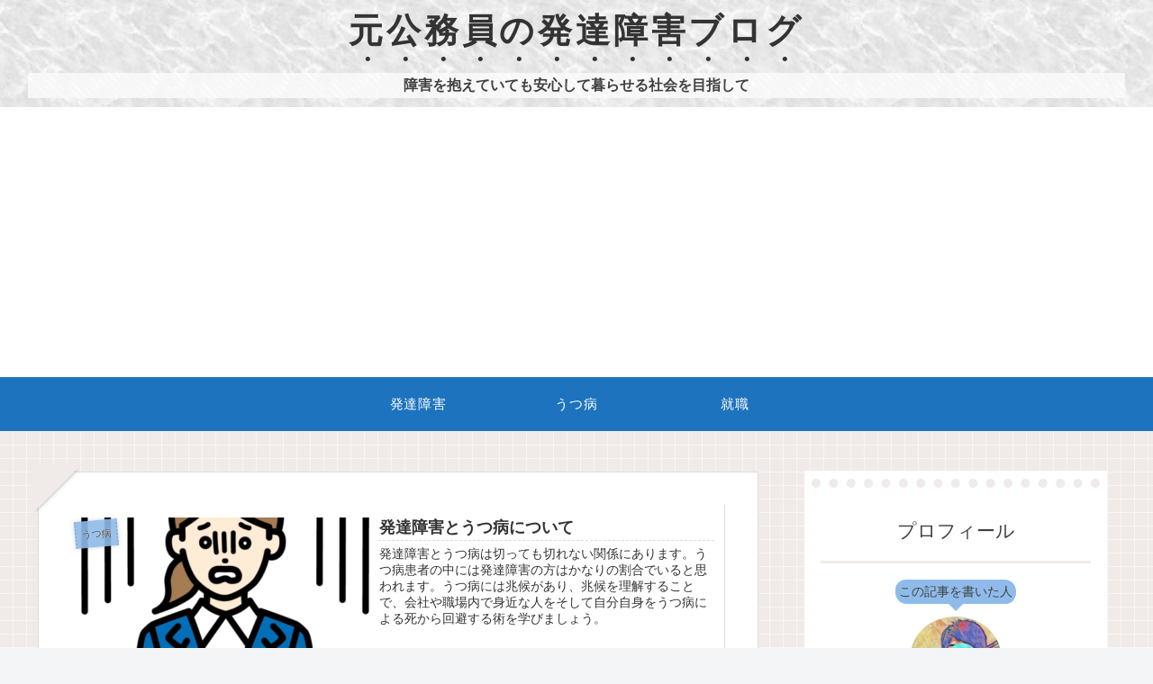

--- FILE ---
content_type: text/html; charset=utf-8
request_url: https://www.google.com/recaptcha/api2/anchor?ar=1&k=6LcFvY0jAAAAAK-wQHD2rN4yOMVVRsbvfZvJacvT&co=aHR0cDovL2Rla29ib2tvLWhhdHRhdHN1LXN5b3VnYWkuY29tOjgw&hl=en&v=N67nZn4AqZkNcbeMu4prBgzg&size=invisible&anchor-ms=20000&execute-ms=30000&cb=tevfmb2beqcw
body_size: 48811
content:
<!DOCTYPE HTML><html dir="ltr" lang="en"><head><meta http-equiv="Content-Type" content="text/html; charset=UTF-8">
<meta http-equiv="X-UA-Compatible" content="IE=edge">
<title>reCAPTCHA</title>
<style type="text/css">
/* cyrillic-ext */
@font-face {
  font-family: 'Roboto';
  font-style: normal;
  font-weight: 400;
  font-stretch: 100%;
  src: url(//fonts.gstatic.com/s/roboto/v48/KFO7CnqEu92Fr1ME7kSn66aGLdTylUAMa3GUBHMdazTgWw.woff2) format('woff2');
  unicode-range: U+0460-052F, U+1C80-1C8A, U+20B4, U+2DE0-2DFF, U+A640-A69F, U+FE2E-FE2F;
}
/* cyrillic */
@font-face {
  font-family: 'Roboto';
  font-style: normal;
  font-weight: 400;
  font-stretch: 100%;
  src: url(//fonts.gstatic.com/s/roboto/v48/KFO7CnqEu92Fr1ME7kSn66aGLdTylUAMa3iUBHMdazTgWw.woff2) format('woff2');
  unicode-range: U+0301, U+0400-045F, U+0490-0491, U+04B0-04B1, U+2116;
}
/* greek-ext */
@font-face {
  font-family: 'Roboto';
  font-style: normal;
  font-weight: 400;
  font-stretch: 100%;
  src: url(//fonts.gstatic.com/s/roboto/v48/KFO7CnqEu92Fr1ME7kSn66aGLdTylUAMa3CUBHMdazTgWw.woff2) format('woff2');
  unicode-range: U+1F00-1FFF;
}
/* greek */
@font-face {
  font-family: 'Roboto';
  font-style: normal;
  font-weight: 400;
  font-stretch: 100%;
  src: url(//fonts.gstatic.com/s/roboto/v48/KFO7CnqEu92Fr1ME7kSn66aGLdTylUAMa3-UBHMdazTgWw.woff2) format('woff2');
  unicode-range: U+0370-0377, U+037A-037F, U+0384-038A, U+038C, U+038E-03A1, U+03A3-03FF;
}
/* math */
@font-face {
  font-family: 'Roboto';
  font-style: normal;
  font-weight: 400;
  font-stretch: 100%;
  src: url(//fonts.gstatic.com/s/roboto/v48/KFO7CnqEu92Fr1ME7kSn66aGLdTylUAMawCUBHMdazTgWw.woff2) format('woff2');
  unicode-range: U+0302-0303, U+0305, U+0307-0308, U+0310, U+0312, U+0315, U+031A, U+0326-0327, U+032C, U+032F-0330, U+0332-0333, U+0338, U+033A, U+0346, U+034D, U+0391-03A1, U+03A3-03A9, U+03B1-03C9, U+03D1, U+03D5-03D6, U+03F0-03F1, U+03F4-03F5, U+2016-2017, U+2034-2038, U+203C, U+2040, U+2043, U+2047, U+2050, U+2057, U+205F, U+2070-2071, U+2074-208E, U+2090-209C, U+20D0-20DC, U+20E1, U+20E5-20EF, U+2100-2112, U+2114-2115, U+2117-2121, U+2123-214F, U+2190, U+2192, U+2194-21AE, U+21B0-21E5, U+21F1-21F2, U+21F4-2211, U+2213-2214, U+2216-22FF, U+2308-230B, U+2310, U+2319, U+231C-2321, U+2336-237A, U+237C, U+2395, U+239B-23B7, U+23D0, U+23DC-23E1, U+2474-2475, U+25AF, U+25B3, U+25B7, U+25BD, U+25C1, U+25CA, U+25CC, U+25FB, U+266D-266F, U+27C0-27FF, U+2900-2AFF, U+2B0E-2B11, U+2B30-2B4C, U+2BFE, U+3030, U+FF5B, U+FF5D, U+1D400-1D7FF, U+1EE00-1EEFF;
}
/* symbols */
@font-face {
  font-family: 'Roboto';
  font-style: normal;
  font-weight: 400;
  font-stretch: 100%;
  src: url(//fonts.gstatic.com/s/roboto/v48/KFO7CnqEu92Fr1ME7kSn66aGLdTylUAMaxKUBHMdazTgWw.woff2) format('woff2');
  unicode-range: U+0001-000C, U+000E-001F, U+007F-009F, U+20DD-20E0, U+20E2-20E4, U+2150-218F, U+2190, U+2192, U+2194-2199, U+21AF, U+21E6-21F0, U+21F3, U+2218-2219, U+2299, U+22C4-22C6, U+2300-243F, U+2440-244A, U+2460-24FF, U+25A0-27BF, U+2800-28FF, U+2921-2922, U+2981, U+29BF, U+29EB, U+2B00-2BFF, U+4DC0-4DFF, U+FFF9-FFFB, U+10140-1018E, U+10190-1019C, U+101A0, U+101D0-101FD, U+102E0-102FB, U+10E60-10E7E, U+1D2C0-1D2D3, U+1D2E0-1D37F, U+1F000-1F0FF, U+1F100-1F1AD, U+1F1E6-1F1FF, U+1F30D-1F30F, U+1F315, U+1F31C, U+1F31E, U+1F320-1F32C, U+1F336, U+1F378, U+1F37D, U+1F382, U+1F393-1F39F, U+1F3A7-1F3A8, U+1F3AC-1F3AF, U+1F3C2, U+1F3C4-1F3C6, U+1F3CA-1F3CE, U+1F3D4-1F3E0, U+1F3ED, U+1F3F1-1F3F3, U+1F3F5-1F3F7, U+1F408, U+1F415, U+1F41F, U+1F426, U+1F43F, U+1F441-1F442, U+1F444, U+1F446-1F449, U+1F44C-1F44E, U+1F453, U+1F46A, U+1F47D, U+1F4A3, U+1F4B0, U+1F4B3, U+1F4B9, U+1F4BB, U+1F4BF, U+1F4C8-1F4CB, U+1F4D6, U+1F4DA, U+1F4DF, U+1F4E3-1F4E6, U+1F4EA-1F4ED, U+1F4F7, U+1F4F9-1F4FB, U+1F4FD-1F4FE, U+1F503, U+1F507-1F50B, U+1F50D, U+1F512-1F513, U+1F53E-1F54A, U+1F54F-1F5FA, U+1F610, U+1F650-1F67F, U+1F687, U+1F68D, U+1F691, U+1F694, U+1F698, U+1F6AD, U+1F6B2, U+1F6B9-1F6BA, U+1F6BC, U+1F6C6-1F6CF, U+1F6D3-1F6D7, U+1F6E0-1F6EA, U+1F6F0-1F6F3, U+1F6F7-1F6FC, U+1F700-1F7FF, U+1F800-1F80B, U+1F810-1F847, U+1F850-1F859, U+1F860-1F887, U+1F890-1F8AD, U+1F8B0-1F8BB, U+1F8C0-1F8C1, U+1F900-1F90B, U+1F93B, U+1F946, U+1F984, U+1F996, U+1F9E9, U+1FA00-1FA6F, U+1FA70-1FA7C, U+1FA80-1FA89, U+1FA8F-1FAC6, U+1FACE-1FADC, U+1FADF-1FAE9, U+1FAF0-1FAF8, U+1FB00-1FBFF;
}
/* vietnamese */
@font-face {
  font-family: 'Roboto';
  font-style: normal;
  font-weight: 400;
  font-stretch: 100%;
  src: url(//fonts.gstatic.com/s/roboto/v48/KFO7CnqEu92Fr1ME7kSn66aGLdTylUAMa3OUBHMdazTgWw.woff2) format('woff2');
  unicode-range: U+0102-0103, U+0110-0111, U+0128-0129, U+0168-0169, U+01A0-01A1, U+01AF-01B0, U+0300-0301, U+0303-0304, U+0308-0309, U+0323, U+0329, U+1EA0-1EF9, U+20AB;
}
/* latin-ext */
@font-face {
  font-family: 'Roboto';
  font-style: normal;
  font-weight: 400;
  font-stretch: 100%;
  src: url(//fonts.gstatic.com/s/roboto/v48/KFO7CnqEu92Fr1ME7kSn66aGLdTylUAMa3KUBHMdazTgWw.woff2) format('woff2');
  unicode-range: U+0100-02BA, U+02BD-02C5, U+02C7-02CC, U+02CE-02D7, U+02DD-02FF, U+0304, U+0308, U+0329, U+1D00-1DBF, U+1E00-1E9F, U+1EF2-1EFF, U+2020, U+20A0-20AB, U+20AD-20C0, U+2113, U+2C60-2C7F, U+A720-A7FF;
}
/* latin */
@font-face {
  font-family: 'Roboto';
  font-style: normal;
  font-weight: 400;
  font-stretch: 100%;
  src: url(//fonts.gstatic.com/s/roboto/v48/KFO7CnqEu92Fr1ME7kSn66aGLdTylUAMa3yUBHMdazQ.woff2) format('woff2');
  unicode-range: U+0000-00FF, U+0131, U+0152-0153, U+02BB-02BC, U+02C6, U+02DA, U+02DC, U+0304, U+0308, U+0329, U+2000-206F, U+20AC, U+2122, U+2191, U+2193, U+2212, U+2215, U+FEFF, U+FFFD;
}
/* cyrillic-ext */
@font-face {
  font-family: 'Roboto';
  font-style: normal;
  font-weight: 500;
  font-stretch: 100%;
  src: url(//fonts.gstatic.com/s/roboto/v48/KFO7CnqEu92Fr1ME7kSn66aGLdTylUAMa3GUBHMdazTgWw.woff2) format('woff2');
  unicode-range: U+0460-052F, U+1C80-1C8A, U+20B4, U+2DE0-2DFF, U+A640-A69F, U+FE2E-FE2F;
}
/* cyrillic */
@font-face {
  font-family: 'Roboto';
  font-style: normal;
  font-weight: 500;
  font-stretch: 100%;
  src: url(//fonts.gstatic.com/s/roboto/v48/KFO7CnqEu92Fr1ME7kSn66aGLdTylUAMa3iUBHMdazTgWw.woff2) format('woff2');
  unicode-range: U+0301, U+0400-045F, U+0490-0491, U+04B0-04B1, U+2116;
}
/* greek-ext */
@font-face {
  font-family: 'Roboto';
  font-style: normal;
  font-weight: 500;
  font-stretch: 100%;
  src: url(//fonts.gstatic.com/s/roboto/v48/KFO7CnqEu92Fr1ME7kSn66aGLdTylUAMa3CUBHMdazTgWw.woff2) format('woff2');
  unicode-range: U+1F00-1FFF;
}
/* greek */
@font-face {
  font-family: 'Roboto';
  font-style: normal;
  font-weight: 500;
  font-stretch: 100%;
  src: url(//fonts.gstatic.com/s/roboto/v48/KFO7CnqEu92Fr1ME7kSn66aGLdTylUAMa3-UBHMdazTgWw.woff2) format('woff2');
  unicode-range: U+0370-0377, U+037A-037F, U+0384-038A, U+038C, U+038E-03A1, U+03A3-03FF;
}
/* math */
@font-face {
  font-family: 'Roboto';
  font-style: normal;
  font-weight: 500;
  font-stretch: 100%;
  src: url(//fonts.gstatic.com/s/roboto/v48/KFO7CnqEu92Fr1ME7kSn66aGLdTylUAMawCUBHMdazTgWw.woff2) format('woff2');
  unicode-range: U+0302-0303, U+0305, U+0307-0308, U+0310, U+0312, U+0315, U+031A, U+0326-0327, U+032C, U+032F-0330, U+0332-0333, U+0338, U+033A, U+0346, U+034D, U+0391-03A1, U+03A3-03A9, U+03B1-03C9, U+03D1, U+03D5-03D6, U+03F0-03F1, U+03F4-03F5, U+2016-2017, U+2034-2038, U+203C, U+2040, U+2043, U+2047, U+2050, U+2057, U+205F, U+2070-2071, U+2074-208E, U+2090-209C, U+20D0-20DC, U+20E1, U+20E5-20EF, U+2100-2112, U+2114-2115, U+2117-2121, U+2123-214F, U+2190, U+2192, U+2194-21AE, U+21B0-21E5, U+21F1-21F2, U+21F4-2211, U+2213-2214, U+2216-22FF, U+2308-230B, U+2310, U+2319, U+231C-2321, U+2336-237A, U+237C, U+2395, U+239B-23B7, U+23D0, U+23DC-23E1, U+2474-2475, U+25AF, U+25B3, U+25B7, U+25BD, U+25C1, U+25CA, U+25CC, U+25FB, U+266D-266F, U+27C0-27FF, U+2900-2AFF, U+2B0E-2B11, U+2B30-2B4C, U+2BFE, U+3030, U+FF5B, U+FF5D, U+1D400-1D7FF, U+1EE00-1EEFF;
}
/* symbols */
@font-face {
  font-family: 'Roboto';
  font-style: normal;
  font-weight: 500;
  font-stretch: 100%;
  src: url(//fonts.gstatic.com/s/roboto/v48/KFO7CnqEu92Fr1ME7kSn66aGLdTylUAMaxKUBHMdazTgWw.woff2) format('woff2');
  unicode-range: U+0001-000C, U+000E-001F, U+007F-009F, U+20DD-20E0, U+20E2-20E4, U+2150-218F, U+2190, U+2192, U+2194-2199, U+21AF, U+21E6-21F0, U+21F3, U+2218-2219, U+2299, U+22C4-22C6, U+2300-243F, U+2440-244A, U+2460-24FF, U+25A0-27BF, U+2800-28FF, U+2921-2922, U+2981, U+29BF, U+29EB, U+2B00-2BFF, U+4DC0-4DFF, U+FFF9-FFFB, U+10140-1018E, U+10190-1019C, U+101A0, U+101D0-101FD, U+102E0-102FB, U+10E60-10E7E, U+1D2C0-1D2D3, U+1D2E0-1D37F, U+1F000-1F0FF, U+1F100-1F1AD, U+1F1E6-1F1FF, U+1F30D-1F30F, U+1F315, U+1F31C, U+1F31E, U+1F320-1F32C, U+1F336, U+1F378, U+1F37D, U+1F382, U+1F393-1F39F, U+1F3A7-1F3A8, U+1F3AC-1F3AF, U+1F3C2, U+1F3C4-1F3C6, U+1F3CA-1F3CE, U+1F3D4-1F3E0, U+1F3ED, U+1F3F1-1F3F3, U+1F3F5-1F3F7, U+1F408, U+1F415, U+1F41F, U+1F426, U+1F43F, U+1F441-1F442, U+1F444, U+1F446-1F449, U+1F44C-1F44E, U+1F453, U+1F46A, U+1F47D, U+1F4A3, U+1F4B0, U+1F4B3, U+1F4B9, U+1F4BB, U+1F4BF, U+1F4C8-1F4CB, U+1F4D6, U+1F4DA, U+1F4DF, U+1F4E3-1F4E6, U+1F4EA-1F4ED, U+1F4F7, U+1F4F9-1F4FB, U+1F4FD-1F4FE, U+1F503, U+1F507-1F50B, U+1F50D, U+1F512-1F513, U+1F53E-1F54A, U+1F54F-1F5FA, U+1F610, U+1F650-1F67F, U+1F687, U+1F68D, U+1F691, U+1F694, U+1F698, U+1F6AD, U+1F6B2, U+1F6B9-1F6BA, U+1F6BC, U+1F6C6-1F6CF, U+1F6D3-1F6D7, U+1F6E0-1F6EA, U+1F6F0-1F6F3, U+1F6F7-1F6FC, U+1F700-1F7FF, U+1F800-1F80B, U+1F810-1F847, U+1F850-1F859, U+1F860-1F887, U+1F890-1F8AD, U+1F8B0-1F8BB, U+1F8C0-1F8C1, U+1F900-1F90B, U+1F93B, U+1F946, U+1F984, U+1F996, U+1F9E9, U+1FA00-1FA6F, U+1FA70-1FA7C, U+1FA80-1FA89, U+1FA8F-1FAC6, U+1FACE-1FADC, U+1FADF-1FAE9, U+1FAF0-1FAF8, U+1FB00-1FBFF;
}
/* vietnamese */
@font-face {
  font-family: 'Roboto';
  font-style: normal;
  font-weight: 500;
  font-stretch: 100%;
  src: url(//fonts.gstatic.com/s/roboto/v48/KFO7CnqEu92Fr1ME7kSn66aGLdTylUAMa3OUBHMdazTgWw.woff2) format('woff2');
  unicode-range: U+0102-0103, U+0110-0111, U+0128-0129, U+0168-0169, U+01A0-01A1, U+01AF-01B0, U+0300-0301, U+0303-0304, U+0308-0309, U+0323, U+0329, U+1EA0-1EF9, U+20AB;
}
/* latin-ext */
@font-face {
  font-family: 'Roboto';
  font-style: normal;
  font-weight: 500;
  font-stretch: 100%;
  src: url(//fonts.gstatic.com/s/roboto/v48/KFO7CnqEu92Fr1ME7kSn66aGLdTylUAMa3KUBHMdazTgWw.woff2) format('woff2');
  unicode-range: U+0100-02BA, U+02BD-02C5, U+02C7-02CC, U+02CE-02D7, U+02DD-02FF, U+0304, U+0308, U+0329, U+1D00-1DBF, U+1E00-1E9F, U+1EF2-1EFF, U+2020, U+20A0-20AB, U+20AD-20C0, U+2113, U+2C60-2C7F, U+A720-A7FF;
}
/* latin */
@font-face {
  font-family: 'Roboto';
  font-style: normal;
  font-weight: 500;
  font-stretch: 100%;
  src: url(//fonts.gstatic.com/s/roboto/v48/KFO7CnqEu92Fr1ME7kSn66aGLdTylUAMa3yUBHMdazQ.woff2) format('woff2');
  unicode-range: U+0000-00FF, U+0131, U+0152-0153, U+02BB-02BC, U+02C6, U+02DA, U+02DC, U+0304, U+0308, U+0329, U+2000-206F, U+20AC, U+2122, U+2191, U+2193, U+2212, U+2215, U+FEFF, U+FFFD;
}
/* cyrillic-ext */
@font-face {
  font-family: 'Roboto';
  font-style: normal;
  font-weight: 900;
  font-stretch: 100%;
  src: url(//fonts.gstatic.com/s/roboto/v48/KFO7CnqEu92Fr1ME7kSn66aGLdTylUAMa3GUBHMdazTgWw.woff2) format('woff2');
  unicode-range: U+0460-052F, U+1C80-1C8A, U+20B4, U+2DE0-2DFF, U+A640-A69F, U+FE2E-FE2F;
}
/* cyrillic */
@font-face {
  font-family: 'Roboto';
  font-style: normal;
  font-weight: 900;
  font-stretch: 100%;
  src: url(//fonts.gstatic.com/s/roboto/v48/KFO7CnqEu92Fr1ME7kSn66aGLdTylUAMa3iUBHMdazTgWw.woff2) format('woff2');
  unicode-range: U+0301, U+0400-045F, U+0490-0491, U+04B0-04B1, U+2116;
}
/* greek-ext */
@font-face {
  font-family: 'Roboto';
  font-style: normal;
  font-weight: 900;
  font-stretch: 100%;
  src: url(//fonts.gstatic.com/s/roboto/v48/KFO7CnqEu92Fr1ME7kSn66aGLdTylUAMa3CUBHMdazTgWw.woff2) format('woff2');
  unicode-range: U+1F00-1FFF;
}
/* greek */
@font-face {
  font-family: 'Roboto';
  font-style: normal;
  font-weight: 900;
  font-stretch: 100%;
  src: url(//fonts.gstatic.com/s/roboto/v48/KFO7CnqEu92Fr1ME7kSn66aGLdTylUAMa3-UBHMdazTgWw.woff2) format('woff2');
  unicode-range: U+0370-0377, U+037A-037F, U+0384-038A, U+038C, U+038E-03A1, U+03A3-03FF;
}
/* math */
@font-face {
  font-family: 'Roboto';
  font-style: normal;
  font-weight: 900;
  font-stretch: 100%;
  src: url(//fonts.gstatic.com/s/roboto/v48/KFO7CnqEu92Fr1ME7kSn66aGLdTylUAMawCUBHMdazTgWw.woff2) format('woff2');
  unicode-range: U+0302-0303, U+0305, U+0307-0308, U+0310, U+0312, U+0315, U+031A, U+0326-0327, U+032C, U+032F-0330, U+0332-0333, U+0338, U+033A, U+0346, U+034D, U+0391-03A1, U+03A3-03A9, U+03B1-03C9, U+03D1, U+03D5-03D6, U+03F0-03F1, U+03F4-03F5, U+2016-2017, U+2034-2038, U+203C, U+2040, U+2043, U+2047, U+2050, U+2057, U+205F, U+2070-2071, U+2074-208E, U+2090-209C, U+20D0-20DC, U+20E1, U+20E5-20EF, U+2100-2112, U+2114-2115, U+2117-2121, U+2123-214F, U+2190, U+2192, U+2194-21AE, U+21B0-21E5, U+21F1-21F2, U+21F4-2211, U+2213-2214, U+2216-22FF, U+2308-230B, U+2310, U+2319, U+231C-2321, U+2336-237A, U+237C, U+2395, U+239B-23B7, U+23D0, U+23DC-23E1, U+2474-2475, U+25AF, U+25B3, U+25B7, U+25BD, U+25C1, U+25CA, U+25CC, U+25FB, U+266D-266F, U+27C0-27FF, U+2900-2AFF, U+2B0E-2B11, U+2B30-2B4C, U+2BFE, U+3030, U+FF5B, U+FF5D, U+1D400-1D7FF, U+1EE00-1EEFF;
}
/* symbols */
@font-face {
  font-family: 'Roboto';
  font-style: normal;
  font-weight: 900;
  font-stretch: 100%;
  src: url(//fonts.gstatic.com/s/roboto/v48/KFO7CnqEu92Fr1ME7kSn66aGLdTylUAMaxKUBHMdazTgWw.woff2) format('woff2');
  unicode-range: U+0001-000C, U+000E-001F, U+007F-009F, U+20DD-20E0, U+20E2-20E4, U+2150-218F, U+2190, U+2192, U+2194-2199, U+21AF, U+21E6-21F0, U+21F3, U+2218-2219, U+2299, U+22C4-22C6, U+2300-243F, U+2440-244A, U+2460-24FF, U+25A0-27BF, U+2800-28FF, U+2921-2922, U+2981, U+29BF, U+29EB, U+2B00-2BFF, U+4DC0-4DFF, U+FFF9-FFFB, U+10140-1018E, U+10190-1019C, U+101A0, U+101D0-101FD, U+102E0-102FB, U+10E60-10E7E, U+1D2C0-1D2D3, U+1D2E0-1D37F, U+1F000-1F0FF, U+1F100-1F1AD, U+1F1E6-1F1FF, U+1F30D-1F30F, U+1F315, U+1F31C, U+1F31E, U+1F320-1F32C, U+1F336, U+1F378, U+1F37D, U+1F382, U+1F393-1F39F, U+1F3A7-1F3A8, U+1F3AC-1F3AF, U+1F3C2, U+1F3C4-1F3C6, U+1F3CA-1F3CE, U+1F3D4-1F3E0, U+1F3ED, U+1F3F1-1F3F3, U+1F3F5-1F3F7, U+1F408, U+1F415, U+1F41F, U+1F426, U+1F43F, U+1F441-1F442, U+1F444, U+1F446-1F449, U+1F44C-1F44E, U+1F453, U+1F46A, U+1F47D, U+1F4A3, U+1F4B0, U+1F4B3, U+1F4B9, U+1F4BB, U+1F4BF, U+1F4C8-1F4CB, U+1F4D6, U+1F4DA, U+1F4DF, U+1F4E3-1F4E6, U+1F4EA-1F4ED, U+1F4F7, U+1F4F9-1F4FB, U+1F4FD-1F4FE, U+1F503, U+1F507-1F50B, U+1F50D, U+1F512-1F513, U+1F53E-1F54A, U+1F54F-1F5FA, U+1F610, U+1F650-1F67F, U+1F687, U+1F68D, U+1F691, U+1F694, U+1F698, U+1F6AD, U+1F6B2, U+1F6B9-1F6BA, U+1F6BC, U+1F6C6-1F6CF, U+1F6D3-1F6D7, U+1F6E0-1F6EA, U+1F6F0-1F6F3, U+1F6F7-1F6FC, U+1F700-1F7FF, U+1F800-1F80B, U+1F810-1F847, U+1F850-1F859, U+1F860-1F887, U+1F890-1F8AD, U+1F8B0-1F8BB, U+1F8C0-1F8C1, U+1F900-1F90B, U+1F93B, U+1F946, U+1F984, U+1F996, U+1F9E9, U+1FA00-1FA6F, U+1FA70-1FA7C, U+1FA80-1FA89, U+1FA8F-1FAC6, U+1FACE-1FADC, U+1FADF-1FAE9, U+1FAF0-1FAF8, U+1FB00-1FBFF;
}
/* vietnamese */
@font-face {
  font-family: 'Roboto';
  font-style: normal;
  font-weight: 900;
  font-stretch: 100%;
  src: url(//fonts.gstatic.com/s/roboto/v48/KFO7CnqEu92Fr1ME7kSn66aGLdTylUAMa3OUBHMdazTgWw.woff2) format('woff2');
  unicode-range: U+0102-0103, U+0110-0111, U+0128-0129, U+0168-0169, U+01A0-01A1, U+01AF-01B0, U+0300-0301, U+0303-0304, U+0308-0309, U+0323, U+0329, U+1EA0-1EF9, U+20AB;
}
/* latin-ext */
@font-face {
  font-family: 'Roboto';
  font-style: normal;
  font-weight: 900;
  font-stretch: 100%;
  src: url(//fonts.gstatic.com/s/roboto/v48/KFO7CnqEu92Fr1ME7kSn66aGLdTylUAMa3KUBHMdazTgWw.woff2) format('woff2');
  unicode-range: U+0100-02BA, U+02BD-02C5, U+02C7-02CC, U+02CE-02D7, U+02DD-02FF, U+0304, U+0308, U+0329, U+1D00-1DBF, U+1E00-1E9F, U+1EF2-1EFF, U+2020, U+20A0-20AB, U+20AD-20C0, U+2113, U+2C60-2C7F, U+A720-A7FF;
}
/* latin */
@font-face {
  font-family: 'Roboto';
  font-style: normal;
  font-weight: 900;
  font-stretch: 100%;
  src: url(//fonts.gstatic.com/s/roboto/v48/KFO7CnqEu92Fr1ME7kSn66aGLdTylUAMa3yUBHMdazQ.woff2) format('woff2');
  unicode-range: U+0000-00FF, U+0131, U+0152-0153, U+02BB-02BC, U+02C6, U+02DA, U+02DC, U+0304, U+0308, U+0329, U+2000-206F, U+20AC, U+2122, U+2191, U+2193, U+2212, U+2215, U+FEFF, U+FFFD;
}

</style>
<link rel="stylesheet" type="text/css" href="https://www.gstatic.com/recaptcha/releases/N67nZn4AqZkNcbeMu4prBgzg/styles__ltr.css">
<script nonce="0C_bdcZ5pcjfKnUcJOzABQ" type="text/javascript">window['__recaptcha_api'] = 'https://www.google.com/recaptcha/api2/';</script>
<script type="text/javascript" src="https://www.gstatic.com/recaptcha/releases/N67nZn4AqZkNcbeMu4prBgzg/recaptcha__en.js" nonce="0C_bdcZ5pcjfKnUcJOzABQ">
      
    </script></head>
<body><div id="rc-anchor-alert" class="rc-anchor-alert"></div>
<input type="hidden" id="recaptcha-token" value="[base64]">
<script type="text/javascript" nonce="0C_bdcZ5pcjfKnUcJOzABQ">
      recaptcha.anchor.Main.init("[\x22ainput\x22,[\x22bgdata\x22,\x22\x22,\[base64]/[base64]/[base64]/[base64]/[base64]/[base64]/[base64]/[base64]/[base64]/[base64]/[base64]/[base64]/[base64]/[base64]\x22,\[base64]\x22,\x22FsOlw594DMO9w6wdwrFmdcOvFjHCrgsswrrDvsKQw4/DsXvCjVnCuglNDcO4eMKqKjfDkcONw6trw7woYjDCji7ChMKowqjCoMK5wozDvMKTwonCq2rDhAY6NSfChTx3w4fDu8ONEGkTOBJ7w7zCpsOZw5MWQ8OoTcOWHH4UwqnDrcOMwojCrMKhXzjCpsK4w5x7w5/CrQc+LcKgw7hiOgnDrcOmGMOVIlnCj2UZRH9KecOWW8KFwrwIN8O6wonCkQVhw5jCrsO9w77DgsKOwofCpcKVYsK/T8Onw6hWT8K1w4t3N8Oiw5nCm8K6fcOJwqw0PcK6wplhwoTChMKrIcOWCGrDnx0jWMK2w5sdwpp1w69Rw7R6wrvCjwlJRsKnN8O5wpkVwp7DjMOLAsKiez7Dr8KYw6jChsKnwoMWNMKLw5fDswwOF8Kpwq4oX0BUf8O/wqtSGytSwokowqFXwp3DrMKmw7F3w6FGw6rChCptasKlw7XCnsKxw4LDny3CtcKxOXsNw4cxCMKWw7FfEn/Cj0PChFYdwrXDszbDo1zCvcKQXMOYwp11wrLCg2nChH3Dq8KtDjDDqMOWd8KGw4/DtUlzKFPCsMOJbVTCiWhsw5fDvcKoXUXDs8OZwowUwpIZMsKLEMK3d1bCrGzChDEbw4VQXE3CvMKZw6rCj8Ozw7DCuMOzw58lwpdmwp7CtsKRwrXCn8O/wrs4w4XClTPCu3Z0w5/DtMKzw7zDvcObwp/DlsKKM3PCnMKJeVMGDMKQMcKsDxvCusKFw4R7w4/CtcOuwrvDihluSMKTE8KCwojCs8KtAxfCoBNtw4XDp8KywojDq8KSwocSw40YwrTDvMO2w7TDgcK/[base64]/DqsKUF8OXw7BHWQzCmw7CtB7Cpn88cQ/[base64]/CpcKowprDjcKJwovDjGl/SyACTRlJGsOpw5QHaXDDvsK1L8KiOBnCox7CmwrDl8OAw4zCjwHDjsKzwoHCg8ObFsOmE8ONcl/CrGA/RsKQw7XDosKywrTDl8KDw5Fdwppqw6/DiMKYQMK5wrnCpWLCnMObZ03DlcORwr0dHBPCuMK8MsOeH8K1w5bCjcKYRDTCj17CiMKxwoY9wpd5w5dkWm4NGTMtwrfCkxjDmitCVQ9Nw4UrUiYbM8ObMkZRw4YENgIswrUJb8K1WMK8UgPDln/DlsKFw4jDtkTCkcO1IgsvNmnCvcKSw5zDjsKgaMOnL8OIw57Cn0rDu8K/AHLCkMKUN8OFwpLDqsO7ei7CsQfDmnvDhsOyUcOEWMKKRsOqwq4wC8OVworCq8OKdjfCuS85w7XCumsDw5dyw5/[base64]/[base64]/[base64]/DkT3CpRzCksK1ZD5eVHx5wqUqwo9sfsKpw7RHelvCocKxw63CrMK0UsO3QsKsw5TCv8K2wrHDjDfCvsOxw57DuMKhLVAawqjCt8OtwqvDlAJ2w5fDtsK/w6bCoggiw5pNDMKHXxjCosKRw6IObsONGHLDiVpRIkhXZ8KRw5ReJTvDiGnChHxuOkt7RTLDnsOtwoPCsVPCky80dyt6wqA+NGkqwrHCu8KvwqZIw5pUw5jDtMKGwocIw4UswqDDrjPCmj3CmMOCwoPDpybCtkLDuMOAwrsDwo1ewoN3N8OLwo/DjA0RR8KCw5QQVcOPO8OzKMKJeBVXH8KTF8OlS0s4blVow5tkw6nDp1oZMsKJK0w1wrxYfHjClR7DpsOYwo0Awp7Dr8KIwq/DvVDDpmV/wrY1esO/[base64]/DlcKLw4jDt8KRwrwkw47CnHM3RcKUw4xvZR/[base64]/CoVtRA2tCUXDCmDfDlsOPwrw5wqLCsMOIBcKmw6w2w7fDkVXClCHDhSlyYkFmGMOOFm1+wo/CnFFqEMO7w6xmZFnDs2Btw4cSw600NifDozcjw5/Di8KDwpdZDMKBw69baiHDrQ9EG3J3wozCh8OhQl0yw7LDuMOvwqjCg8OWUcKpw5PDnMOIwo9Lw6/CmcKvw6o6wpvDqsOSw77DnUJiw67CqR/DucKPM3XChgPDhE/Crz5FEMKeM1PDqjBFw6lTw6txwqHDg308wqJcwpLDh8KOw4FKwoLDtsK8Gzd0L8KZdMOFPcK4wpXCh2TCjwTCnyw1wq3DsVfCg0NORMKlw77DoMKWw7DCh8KIw7XCp8OgN8KZwonDuA/Dtw7CrMKLVMKlJ8KePw1rw6XDgUTDoMOPD8K5b8KfNhgnH8OyYsOxJxLDlywGYsOyw7fCrMO0w5nDpDAgw4o4w4IZw7FlwrrClQDDlhUfw7XCmFjCisO8fk8Fw5MGw5xdwoULHsKywpguHMOxwofCjMKvRsKCSS1Rw4TCkcKVLyJPX2jCrsK3wo/ChnnDqUHCg8KSCGvDicOzw5DDtT84LsOYwqV5anY1XMKhwpjDhhbCtSoMw45LO8KJahkQw7jCo8OSYUMSewzDpsKsG1nCsQzCjcOCYMO8WjgJwq5SBcKEwrfCsmxQC8OiZMKkMFHDosOOwoxwwpTDmyLDqsOZwrAFMHMCwonDg8Kcwp9Dw61wEMOvQxt/wqDDgMONYX/[base64]/DvsO2w5Y1UThow4NnMcOrMhbDl8OCV0BPw4/CrnQ8FsOGdkfDnsOLw5fCtUXCrQ7CjMKhw6HCvGgkSsKqMm3CnnfDnsKHw7R6wp3Dv8OawrovPXLChgQWwqZENsOQdmtfCMKywql2ZcO0wqPDnsOsK3jCksKXw4bDvDbClsKZwpPDs8KowoQ+wpZjF2Ngw4HDuRJ/KcOjw5PCn8K3GsOuw7rCkcO3wqtuUg9WCMKZZ8K6wr02DsOwEsOxE8OOw7fDvHHChlLDg8OPwpbCssKTw75kesKrw5PDiHsPXz/CuwkSw4MbwrM8wr7CkljCnMOjw6PDmQ5ewoLCn8KqAX7CscKQw6JWwrjCujNww75Bwqkpw6dBw5HDuMO2cMO0wow/wph/McK0B8OUeATChTzDrsOJcMOiUsKawpJPw5VHEsOpw58JwpR1wpYqWMKVwq/CtsOge3ADw7lPwpvDgcObNcOtw5TCu8K1wrEcwo/Di8Kiw6zDgcO/STtDwpguw61dWzZywrtxO8OQPsOpwrV9wplfworCvsKVwoQPKsKSwp/CjcKVP1zCrsKYZgpkwoRqC0fCosOQCsOOwqzDosO7w6PDpj13wpvCvcK/wqNLw6fCuhjCqMOFwpTDnsKrwqcKACTCv3V6TMOLdsKLXsOQEMO1fMO1w7IELFvDvsKIKcOkATJPAMOMw747w4HDvMKpw6Y9worDu8K+w7PCjFRwZhBxYgRlAQDDmcOww7zCmcO1bgp0Xh7CgsKyOGxfw44OXSZswqYjTx9lKsODw4/Cgg0/VMO7a8OXW8KCw5ZHw4/DrxM+w6vDosOnR8KmG8KnPcONwrkgYR7CsUnCjsOkWsO4HS/Dn08mBA5mwogMw5DDisKfw4tuX8OewppWw7HCvgJnwqfDtDDDucO5FSFnwr1eJVlKwrbCo3nDlMKoC8K6fgErcsOxwq3CvQXDnsKPXsKlw7HDpnPDn1RmDsKjJkjCp8KtwolUwo7DvGnDlHNDw75lXifDi8ONW8OtwoTDpjN/H3YnHsOnWsKeHznCi8OtJcKxw4tHY8KnwpF8ZcKMwqMialDDv8Oaw4zCqcOtw5guSEFkwr7DhU0Od1TCgQ8cwoZNwqDDql56wo0OQj5ww6Rnwo/CgMKxwoXCnShDwrgdPMKow5UkNMKswpPDocKCaMK4wroNT0EYw4zDpsOpUzbDpMKzwoR4w43Dg3Q6woRnS8O+woDClcK5JcKzOi3CryA8V0zCj8O4P2jDgBfDu8KewoXCtMOTwqNVFSHCn1nDo3szwo47R8KLGMOVNn7DjcOhwooqwrE6VEjCrE/Dv8KDFBRzBAM9CGXCmsKbw5J5w5XCrMKYwqMLGCsPKlsaW8OGFcOkw6Fcc8KWw4Umwqhtw4nDvh/DnDbCk8KlS0Epw5rCowtcw5rDuMKzwokUw6N1ScKtwoQHL8KAw4Qww4fDhsOqZMK3w4/DgsOmS8KHSsKPU8O1cwvCqw/DkgBKwqLCoQleU3fDuMKXccOrw61Fw60WcsK/[base64]/[base64]/w6hZwqTCrG/DsXzCpRBRw7vDtE0Aw6d4cXBmw6PCiBLDs8KVERJwJQzDoU/CscOuGm7Ch8OZw7RgKjovwrkYc8KON8KzwpF0wrgqDsOEcMKHwrF8wpnCvG/CpsKOwokMYMK+w7ZMTkvCuFRuacOycsKFBsKDb8KbYzbDjRzClQnClX/Dgm3DhcOFw7wQwqV0wonDmsKfw7fCtSxiwo4qWsOLwr/[base64]/DqTFcwoscQnEebwJnw7gDwo7Dgh9BJMOwaj/DqQnCl17DtcKqUsKmw6h1RD5AwpQQQk8ZVcO6WU8owpXCrwxpwqtxZ8KUMDEADMOQwr/[base64]/C21pw6TChcOYJcOuw6ZywoF6wqUGw59AfsK+w4bDmcOcAA/DrsOpwq3CisOHEQDCg8KhwpfDp37DhGHCvsOOGBENfsK7w7MZw6zDlFXDusO6LcK3DAfDkm3CncKbLcO+c0FVw5YEbMOlw4ACT8ORGDJlwqfClcOIwrZzw7k9L07DrEk+wobDjMKdw6rDmsKEwrdRPB7CsMOGC0sIwp7DisKEXzcFFMOCwo/CrD/DocOjQEoowrnDocKnFsOMb0/CgcKZw4/Cj8Knw7fDi29iwr1WQxBrw6lgfmgcFVPDm8OLFj7Cnm/DnhTDvsOrFhTCqMKOOmvCuCrCkG9DH8ONwqjClm3DiFcjMUrDs2vDl8KawrM3KGMkTcO/VsKvwo/CmMKUegrDqhLCgcKxNMOQwo/DlMKWfmrCinnDgQFqwp/CpcO0RMOdcyl9RGHCu8K7IcO4M8K/I2zCqsOHNMKIGBTDjRnCtMO4NMKlw7VGwonCnsKOw4jDpE9JD0nDmTBrwqDCtcKgM8KywonDrUnDpcKAwrrDlsKfDGzCtMOjfmk+w7M3InDCn8OZw6XDp8O3a0Jjw4QLw4jDpX0Aw4EWXh3CjWZNw4HDnHbDtgXCqMKzHxLDo8O/w7zDnsKCw6d2QTYSw6ALDMO2XMObG0vCi8KBwqvCjsOCHsOTwp0JEsOBwoTCk8K3w7peBcKhd8KifkfCjsOiwrl/[base64]/[base64]/CucOTw6fClAPDtsKLZMKDUMKpwqpOwoEkw5DDsHnCkXvCssKTw7plXXZ0PcKPw5zDhV3DisOzET3Dp30AwrPClsO8wqI1wpPCk8OLwofDrRzDhXQiD27Cjhw7BMKISMO+w4sYSMK9GcOGNXsPw5nChsOFZhbCr8KSwo8hTXfCo8Ogw59/woQtLMKLEMKSHgfCglNjFsK8w6rDiTFNUMOpGsODw603HsOcwr4VRk0EwrthGjbDqsO/w4Z3OC3DmEBmHDjDnzELIMOUwqzClSwzwpjDvcKxwp5UE8K3w6PDscO1JMOVw6HDkRHDiwoMf8KSwqwnw79dLMK0wpIQYcOJw4DCm3BNAh3Dgh0/bl9Nw6LCp1/ChMK4w4HDvSpcPcKAPQ/CgE7DsQvDjgfCvBzDicKgw63DnQ1kwocWIcOBwr/Co2/CnsOiYcO6w6XDnwoBb0DDp8OawqrDkWUINVzDlcKjZsKww59fwqjDh8KVcnvCiEDDvjHCg8KcwprDuUZPXcKXOcOIK8OGwpYLwq/ClRvCucOmw5Z7XMKES8K4R8KsdMKHw7xxw4lOwp1decOuwonDjMKEwpNywrvDvMK/w4lMwpcQwp8gw5bCgX9pw4AAw4rDl8KfwofCnAjCsknChyrDmAPDnMOtwprCksKlwrBfLwwqG2pAdHLCmSTDs8O6wr3DtcKpHMK2w512aiDCnEpxa3rDgw1TTMOlbsK3H2nDj3LCqivDhH/DgTfDvcO0KyMsw5HDvsOvfGrCr8KxNsOVwpN3w6fDjcKXwpLDtsOLw6/CvsKlD8KudybDgMKzHSsLw6vCnnvCkMKBKMOlwrNbw5/[base64]/Cpl3DqWU+wqLDrMO7w47CtcK8bHTCu8KRwqwOw7PCsMKVw7zDmVzClMK7wrzDujrCgcOow7/[base64]/[base64]/Dv8OINMKCwp94w79LPm8Rw5Z0FFTCu2vCuCLDrV/DqyLDlWtqw6HCvh7DuMOCw7LCsyfCrcOgXTtrwqFfw6knwrTDqsOaVWhhwoEuwqR6U8KWfcOdQsOyQ0hOT8OmEQrCiMOkVcKLLy95wo7Cn8O6w4nDrMO/FDpSwoUKbRrCs2HDu8OfUMK8wpTDg2jDh8KSwrMhw58QwqNSw6dPw67CiAFyw4IWbyF0wp7CtsO+w73Cv8O/wqfDnsKFw5gaR3wkecKKw6w3cXJwWBBGNBjDtMKowpECNMKZwpwqR8OFBFHCnyXCqMKwwoXDhgE0w77CvgF5P8KXw5nDgW4gFcOkX33Dr8OMwq3Dp8KmFcOUe8ODwp/CqhrDsy59FirDj8K5CcKrwq/[base64]/Ci8OgHVFXEkYhAcO2wqhKwoZGLTx4w6xAw4XCjMOHw4DCjMO6wpRnd8KrwpRDw5fDisO1w4xeZ8OaaCLCh8OIwqRLBMKbw7fCicO0Q8OEw4VYw6oKwql0wprDh8Kxw6IPw6LCsVXCiG4ew6jDg2PCuQlhS2PCiXzDicO2w6/Ct2/[base64]/Cu2Q8w7rCoyF2IEPDusORw4J6w41oIGPCjnd0wprCmngHOknDtcOjwq3Dsx9BPsKEw7FJwoDCmcOGwpfDqsOaYsKjwqAnecOHF8K1RsO7EUw2wofCmcKvHsK/WSkcFcK0KmrDucK+woJ8UAPDlQrCij7Cp8K8w7XDv1rDoR/DssOqw7grw6J3w6Y3wpDDpMKLwpHClwRFw65xaF/DvcKLwrlMfVggfHlFdGHDnMKocjEDGSsTe8O5NsO6NcKZTwHClMOPPSPDiMKvAcOAw7PDtkEqFBsbw7sXW8OHw6/CkTdrJMKcWhbDksOUwo9Tw4gBCcO0UjDCpjzDlTlow5N+w7TDnMKTw4jCq008PB5WfcONPcOLOsK2w6LDpT4TwqfCisO1KmhieMKjS8OOw5zCosOgEAXCtsK6woExwoM3GiXDucOSfC3Co3Bkw5/Cn8KyUcKswo/Cu2Mow4bDqcK2OsOBaMOkwoQtNknDgxdxS0VDwpLCkSYaCMKyw6fCqBzCk8OywoI1IQPCmUfCp8OPwolsKnJxwoQmZTnClhnCi8K+SHoTw5fDuzwDMkQaUWoEaSrDuCFhw5cTw45jKMOFwospaMKYAcK/wrA4w5sTWFZWw4TDrxtTwpBdXsOLw6UFw5rDhUzDuW40U8KrwoFKwpZ5A8K/[base64]/CpXoswqpfU1rDhxZgw6kXRH3DvWTCr8KycgvDmHDCrG3Dm8OtMk4SNlI5w65kwpApwpZTb1BWwqPCo8Oqw6TDvjNIwqEiwrXCg8O5w6pwwoDDk8O/eiYZw5xYMD5DwqrCiWxdc8O/[base64]/[base64]/woknbl54OsK2w6/[base64]/w61hBhTDmyVOM8OXEsKeSE8kw6pveMORXMKmw5bCpcKZwoBHWT3CqsO5wqDCqT/Dmx7DgcOCLcK+wqPDqmbDvW3DslrCtXEiwoYqRcOjwrjChsOmw4h+wqHDgMO4SSYrw6c3U8OwZ3p3wogiw6vDnmdHfn/CizDCicKRw4BoR8OewqQAw6I+w47Do8K5DC8EwobCsERNUcKAOcO/KMOrwrHCjV4ibcOlw73DqcOwQX9Gw6bCrsKPwoBHcMOpw4DCsDkRdHvDog/DvMOGw4pvw5PDk8KawonDsBvDs0PCmg/DicOMwoxLw790f8KVwrZhWSM0LcKlCGphBcKGwpFvw5nCm1XCj3PDuVvDtsKBwr/[base64]/[base64]/[base64]/CqRUCYyDCm8K5Rm7Crm8Zw6srO8OJc8KFwozDpcKLwopfwr3DiBzCt8Kbw4jCvEY0wq/[base64]/CsT02w4daQcKswpI/wp7DscK0w71WZxBVwo/[base64]/DhQHDvsOpwqMmwq0iw5w8bjDCnRLCrsKLw4NuwrkbNlc+w6VBMMOLEMKqZ8OGwqszw5zDj2tjw7PDv8KjGzzCn8KkwqdxwrjCqcKTM8OmZl7CmAfDlAXCvUbCl0PCo1J5w6lTwo/DpsO/w74ZwqshDMOjCjUBw4zCr8Otw5zDtWxRw6I6w4HCq8K6w6JyaVPCocKQWcO9w5Qiw7HCg8KRFcK1AnZmw6QjB1A6w5zDtEjDuD/CocKIw7M8BnHDrcKgB8OYwrsgZm/[base64]/DgcOqwrAAIMO1F3vDm8OUwoXCsMK9wqNAIRJWCEsiwpnCkCAbwq8OTEfDkB3DnMKjEsOWw7XDpyRIP3TDm1fCl1zDt8OwS8KBw6rDty/CrijDv8ORZ2c7bMKGPcK4diQ6CBx0w7LCrnQRw4/CucKVwoMmw5PCjcKww54PP1QaE8Orw7LDgh18HsOSSy4CeAYCw4lVL8OQwpzDpBsfIWNuJ8OYwo82wp00wovClsOww4QgScKGdcOEPnLDq8KOw5AgYcK7I1tCYMOCdRzDkx9Mw78cE8KoLMOjwpBTfA4TQ8KPCQ7DkkJpXi/CjEjCsz0zEcOIw5PCiMK9aAhqwo8CwptGw5lWTiMQwq4zwpXCvSLDhcK0LkQwTsOxOTh0wowKVUQLHg4ebSIlGsKmeMOITMO6AB/[base64]/wpEtw7sBB8OsASDCr8KaPsOOMGpLw43CtsOvOsOlw5d4wqUpV1wbwrXCuxMBccKBCsKnKWcYwp5Ow6/[base64]/Ds3RrwoLDimDChAlVFjXDuw7DhsOlwp8Yw7PDkcKVB8OjRCRJf8OswrErKEzDlsKzIsKEwq7CmwxAb8OFw7wXRsK/w6YDTSJywqxiw7zDs21CUcOrw7rDs8O7L8Oyw7tLwq5RwoxRw5N9Lx4owojCi8OwUjDCnBgddsOoL8O1dMKIw5YBFj7Cm8OFw47CksO8w6jCkxTCmRnDoz3DlEHCoEXCh8O2wq3DjWHCniVDdMKQwrTCkQPCrWHDlXA7w7I/[base64]/wpo8w6NrGFsNdsOvJcOoVcK7P8Ojw6NDw7rCuMOIKXLCpw1Mw5UPJMKHw6DDlV1pc0fDuxXDqGVrw6jCoRczV8O7ERTCpmnChBRRbzfDmMORw4QIKMKXEcKlwpNiwoYUwogdG2VwwoXDscK/wrHCjmtEwp/Dv34MMj1ZHsORw5vCsEbDsj5pwrvCs0QSRkUEWcOmEyzCq8KewoLCgMKoSljDshhWD8KbwqcPXlLCl8KJwplaYkxte8O9w4TCgyPDicOzw6QCJEvDhWZSw6cLwphqN8K0LA3DuAHDrcK8wrBkw7BHGk/[base64]/CjMODX3zCvcO8w5fDh3TCrcO1w6LCo8Ktwp4WAyDCl8OFAsO4AWHCvMKpwrfDlTcCwrjClHcvwo/DsCcawqjDo8KwwrQpwqcAwqbDmMOeZsOpwrvCqTFBw5JpwpQjwpLCqsK7w48/wrEwNsK6ZynDnGzCocOVwqQ2wrsuw40owokiTwQGBsKRQ8OYw4chFh3Drz/[base64]/w6Q8ZHVQwpRiwo7Dq8OiYcO6NhvCn8Oiw6JQw4XDu8KAX8Ozw63Dq8O1wqYgw7zChcOGHG3DgD0qwqDDicOBUVRPS8KfG0vDucKgwrZcw6rCj8OWwpQqw6fDn19OwrJowrZ7w6gfcDXDikLCuUfDlw/[base64]/EMOGw4l+wqLCt3JIwpDDkEoQPMOzdsOfUsOFRAnDrGzCpC1hwq7DjynCvGd3I3jDo8KKDcOiXGzDuWtYasKQwrt9cQ/CrxBGw5xLw6HCgMKrwqpURG7CtSPCu2Inw5vDi3cEwr7DiwFMwpfDjmV3w5bDnwAnwrZUw4EiwqRIw4gsw4oXF8KWworCukXCn8OyF8KaQ8K7w7/CiVNKCic1e8OAw4zCgMOeKsKwwpVaw4UBCwp/woTCvnJDw5zCmxUfw6zDn3EIw4Q4w4/ClQAFwrRaw5nCh8KcLULDlg0Mb8Ofc8OIwrDCm8OLNTUKDcKiwr3CriTClsK2w7HDqMOUZcKQEisWYQcAw4PCmUV/w53Dt8KGwoJowoM2wr/[base64]/DlSMPTMO3GHliw6jCqHzDjMKgEUfCpWNVw7cUwrXCmMKHwrzClMKZdX/Ct1HChMOTw4fDg8ODPcO/w648w7bCpMKtEhcGRjwTLMK4wqbCh3fDrmfCsB0Yw585wo7CqsOYDsKzICvDrlk/YsOkwrLCh2laYyYFwqXCm095w7MeSzzCoxfCvSRYEMOfw67CnMKvw44KKmLDksO3w5zCusOBBMO9asOBTcOkw6jDiVrDrCHDksO8F8OdbAPCqQxVLsONwr0iHsO6wqMhE8KrwpQNwrV/KcOdwqnDlMKCUQYNw7vDscKHGDvDs13CvcOpISbCmRBiECsuw6fDggDDrhzCrGgVAmrDiQjCtnoVTgIlw4XDusO6Xx3Dn2JmSzBGdcK/[base64]/[base64]/JcKuw5zCrMOywonDlxLDqcKPwpfCjMOrWUnCjVsvX8OMwpHDj8KRwp5MCBsbLhzCriFZwozClUQXw5PCqMOkw7PCncOFwrHDtUrDtsO0w5DDuWvCuXDDisKIKCJTwrtFZXLCp8O8w6bDrV3DonnDl8O/MCJowo8ww4YdbCMHcVMoXRBEB8KBI8OzLMKHwqLCviPCvcO6w6RSTiRwKXvCrmo+w4HCl8Orw5zClnt/[base64]/Dgyoqw6hXw4lgBmTDpFfCqcKVGsO9w4fDt8OJw4TChsKaa0LCv8KvYWnCmMOvwrMfwq/[base64]/CsHYkwpfDnkMUw6Ntwq0Mw5/CsE46GcKkwp/[base64]/CnAd+w7LCv2tUw5XDtcKnwqbDm8KjwpHCj2vDohB1w6nCnTfDrMKGF0Y/w6vCt8K2O3bCq8K0w6oWD0/CunvCuMOiwrfClRY6wqbCtx/Cv8Okw5ASwr49w5rDuCgqNcKNw6fDl0EDG8OeSMKzYz7DmcKpDBDCk8Kaw7Ebwp4SFTPCr8ONwo0rZMOPwqErZcOiR8OELcOzPwpEw409wr1qw5vDhU/DtRPCsMOvwobCs8O7FsKyw6zCtDHDscOHQcO1eWMVSA80NMOOwoPCrwgDwqTDm3XCqjDCnFkrwrfDsMK/wrNvNVU5w6XCvGTDuMK0DlM2w7dkYcKMw7k3wrRkw5jDjH/[base64]/DmG9FWsOGM8OfbcODLcOFXQXCvcKzwqAkUAHCriPDlsOtw4bCljotwrBQwoDCmULCgnl4wrXDr8KJw4TDv0B7w4ZkF8K6OsOGwphASsK3EF0nw7vDkAXCkMKmwpU6BcKKCAkZwrAJwpQDHzzDlCEww6s8w4Zrw6rCpTfChCFBw7/DpiwIK3rCpFtPwprChmfDgk/DgcK0Wk4uw4nDhyLDvw7DrcKIw4TCl8K+w5pRwpxANQDDqTJ/w5jCisKVJsK2wqnCtsKDwrEiO8OmJ8O5wptYw694d0Y0HyTDmMOIworDpFjCjDnDvlbDoUQacmccZ1DCu8KFUWIpwrbCkMKYwqImFsOlwrxEUDnCo0Mcw67Cn8OKw53DjVtcegnClS5LwokuaMOawqXCijvDicORw40dwpw8w5hsw6oswp7DkMOfw5/[base64]/DtTbDmFkxw4nDr8KHw5fClMKhw6vCqww2w6hhWMKyd3PClQjCuW8dwoF3A3tNGcKqwrpJH2YnYX3DswjCgsK9GsKtbWPCjgczw4hhw4fCk1NGw5cYYwXCp8KUwq8yw5XCncO5RXg4wobDsMKuwqhEDsOaw6xDwo7DqsO1w6t6w7xyw7TCvMO9SxnDpE/Cv8ODcWdVw4J5DnXCr8K/dsKcwpRiw7NOwrzDtMKBw6QXwrHCucOSwrTCql0iEBPDh8Krw6jCtmxxw6lrwpvCkUE+wp/CoFrDqMKXwr55wpfDmsOGwqACUsOvLcOZwoDDi8KdwqtXVV5ww7hgw7rDrA7CjDktbSEPcFjDtsKPEcKZwqlgA8OjRMKAaxwbY8OmAAEYwrpIw4YZJ8KdT8OkwoDChyfCohccHMKQwovDpiUaQsK8BMOVdFk4w47DvcO1GU/DpcKlw4I9eBXCnsKow7dlYsK/SiHDj1hpwqZ1wpzDgMO2esOyw6jCjsK7wrHDuFg0w5LCtsKUJC3DocOvw7t4JMKdEB0mDsKqRsOpw4jDvVk/[base64]/w68VZMK8w7LCpE4Iw5YJNj/DlMKhw71Bw4TCgMKaQsKvThVFMhV9Y8OIwp3Cp8K8WAJMw5cYwpTDgMOCw5Mhw5TDkSMYw6PCnBfCoRLCjsKMwqcywr/[base64]/CnsKoNMOdwpPDp0/ClMOIw53DoDzCiGbCkMOGGsK7wpgkVzsMwpMeIwccw7LCscKRw4DDj8KowoXDm8KIwoNAZ8K9w6vCqcO5w7wdEivDgicsVUU/w5gNwoRpwrPCtXDDkTkEHCzDisOfXXXChy3Cr8KSMB7CmcK+w6TCp8K6DnZoZlJrI8KJw6YTGAHCoFlSw5XDpHdSw4QRwrvCs8KnG8KnwpLCuMKBJirCgsOrF8ONwp50wrPChsKSN1TCmGsiw4fClnklScO6UGl3wpXCpcO+w5/Cj8KYPC/Du2ALDMOPN8KYUsOCw5JoDRPDlMOyw7bCvMOEwqHCt8OSw5gJEcO/wq/[base64]/Dj8KWZRBmABvCvcKfwoUTwoIUG8KGWsOKw7jCk8O2fRsXwrBzacOfBMKwwq/CpWFBKcK4wphsOCMiFsKdw6bCqHDDgMOqw57DssKVw5vDuMKjMcKxQiomPVPCrcKuw680bsOHw4jDlz7CgMOuw6jDk8KKw4bDscOgw6HCu8Kuw5IdwpZMw6jCsMKjfyfDq8KcA21zw7EtXjA5wqbCnGHChFTClMOkw68VGX7CsSQ1w5HCrn/CosK2asKAfMKbRDDCnsKlcFTDhEwXT8K9F8OZw4Q4w5ljbSk9wrs4w7AVY8OxH8KpwqVTOMOWw7nCn8KNIylew4BNw4PDnzBfw7bDjMKuQ2rDncOFw4sAZsKuC8KfwrbClsO1EMKSFhFfwpdrJsORX8Opw43CnyA+wqQ2FGV0wr3DkcKxFMOVwqQaw6LDjcO7wq/[base64]/wrlTGMOBw4TDlk4FQMKDBsOOwqw9A2bDqAnDrHLDg1PDnsKow7Vnw7LDtsO8w651PzTCowbDhht0w5wBWk3Cq3zDucKTw594IHghw57CvcK2w5/CvcKAED9Yw4UTw51iDyVdTcKtfiPDnsOHw5nCqMKEwqzDrMOawr/[base64]/DnMKrYcOVw5bDu8K3wpzDscKbwq7DgMKaw5nDncOjPW50dWR/woLCgRI0ZsKTY8OCDsKbw4IXw73DiX9YwqMCw552w5QqT1AHw65UeSc5NcKLBcOFYTcHw6/Ct8Kqw5rDq00XdsOTASHCqsKATsKfXn/DvcO9wpgjZ8OFQcKqw5QQQcOoKcK9wr44w79FwpDDo8K7w4LCszLCqsKaw61DecKuEMOcOsK2Z0rChsOBZCsTVxFewpJ+w6zDp8Khwo8cw5vCuSAGw4zDpMO2wqzDgcOewrDCtcKuPMKcOMOvFGcmVcKCPsK4CcO/[base64]/Cu8OsA0vClAbDhcKZwrHDtsKNaMOVAATCusKjwobDvAXCmMOwOB/[base64]/[base64]/DomTChFvCj0xuwp4Ke1YBd8KlwqHDi2bDmCkSw7jCpF3DoMO/dsKbwo5GwoDDpMK9woUTwrvCpMOhw7l2w61Fwo/DvcOPw5nDjBTDozbDmcOQfxDCg8KBFsOMwrfCplrDrcKYw5N1W8K9w7BTL8O8acK5wqY0KMKCw4/CicOvRhDClX/Do3oiwrMqEV49LTTCqiDCtcOqB3x8w6Ecw45Qw6XCv8OnwooMV8Obw5ZVw6ZEwr/CmRDCuC7CkMKpwqbDuVXCqsKZwpbCtQPDhcOrDcKYbAbCi2XDkl/DhMOTdwZjw4XCqsOyw7BpCwZ+wrXCqHHDnsK2JiHChMO4wrPCoMKCw6/DncK8wqUNw7jCkWfClX7Cu07DjMO9E0vCksKzJMKqQMOjMFRlw4DCsB3DngMHw7PCjMO6wr4PPcK/OgN/[base64]/CgcOMRjEiJ0jDhETDhwLChMOzBltCFHE0acK7wpDDmkRxIAIUw6LCu8O5IMORw4YMKMOHI1g7FXrCjsKGVxPCpTg+ScKIwr3Ct8KoE8KcKcOAIR/DjsOlwp3Cnh3DjWNvZMO7wrjDr8O7w7lEwoImw6HCmgvDvDJwGMOiw5bCi8KGAj9TUMOtw4d9wqrDllXCgMOjZB8Rw7Iewrtla8KiTQIOQ8K7VcO9w5/CihouwplswrzDnUolwoUtw43Dp8KxZcKhw7XDpCFiwrpVaTIPw4PDnMKUw7/DvMKMW13DhGTClMKCZgs1PGLClcKPLcOeFTluJiIaS3zDpMOxAntLLnR1wrrDiAXDvcKWw7Z1w4jCh2oCw6I4w596d0rDj8OQUMOtwofCk8OfbMK/XMK3OxFaYjZtLWt1wonCuGrDjUcuOSrDscKjOVnCrsKsSlLCoxEIWcKNTSvDh8KwwqTDrlkeecKSfMOqwq8VwpXCscOMeh8HwrbCu8OMw7EOcjnCscKjw5NBw63CvcOOKMOgbD8SwoTCgsORw6NYwqDCmRHDtR4Ka8KEwoETJUIdMMKMdsOQwqTCkMKtwr/DocK/w4xLwoPDr8OWJsObSsOnahvCpsOBwoRMwqUjwrsxeifCkBnCqxR2EMOkNW7DnMKAcsKlHXDCmMOvQcOXWFHCvcOpPw/CrxfDisK+TcKrHDzDssKgSFVAWGl3BsOgAyVPw5xjWsKmw4Jew5zChU02wrLCjcKrw43DpMKFHcKPdiclZhQvbyLDisOlf2N2EcK3VHrCr8K0w57DkW0Ow4/CnMKpdjdQw6hBCsKTfsK4GjLChcOFwqMIDQPDqcKZMcKyw705wonDkA/DokDDnTlWwqIVwqbDnMKvwqE6JCrCi8OCwqfCpQt9wrvCuMKIKcOawoXDrxbDrMK+w47CtsK6wr7DvcOVwrXDiwvDs8O/w71OPD1WwrDCmMOKw67DpFU7NRDDu3lMWsOhL8Ohw57Dq8KtwrVOwq5MCsOpcizCiBbDl1/Cn8KoG8Opw7k+HMK+H8OQw7rCksK5KMKIeMO1w7DCvUFrFcKebW/CvljDsifDgEZuwo4UGwXCosKJwp7Du8OuOsKyDsOjOsKLTsOmKV0AwpVeUWx/[base64]/DrcKmwp5Iw6bCt3JmF8K9VQLDqDtJAiLClQ3DtcOmw4XCvcOTw5rDhC/ChRk8bMOiw4jCp8ORYcOew59vwo/DucK5w7BTwrE6wrpWesOzw6AWRMKCw6tPw4BoWMO0w7xxw7/Ci2Z9wp7CpMO0SS7Dqhg7O0HCh8OmMsKOw7TCo8OYw5IhGU7Cp8Oewp7CpsO/JsKcFgfCrCh3wrxfw5rCh8OMwrTCpsKVBsK8w7hCw6MswqrCucKDfgB2G2xXw5gtwqMHwoDDusOfw4PDq13DuW7DnsOKEQXCjMOTZ8OLccOHY8KrZTjDtsODwo0/[base64]/CnBTCv8OcBcOXEGPDhFoSwqPDrMKlUsONw6DCmsOIw5/DqTU2w5/[base64]/DpsKXU8KHw4tvKB3DlVlFPF/DrsKFwr3DgjPCvVrDn3/CvsKuJkxyCMK8dgNywrU/wpHCv8O8E8ONNsKpCh1Iw6zChVIPPMOOw5vCn8KlEcKZw4rDkcORbFs7C8KAN8ONwq/CplTDj8KocG/Dr8OVSyLDncOWSi8Dw4RLwrg5w4bCk07DrsOIw5A8J8O/JMOPLMK/GcO9EsKBdsOmEcKMwrNDwoQWwp0NwohdWMKIX2rCiMKZZgJlRRECKcOhWsO5PsKBwp9QQEbCtlzCukDCncOEw6F9XTjDlsK+wpDDqMKe\x22],null,[\x22conf\x22,null,\x226LcFvY0jAAAAAK-wQHD2rN4yOMVVRsbvfZvJacvT\x22,0,null,null,null,1,[21,125,63,73,95,87,41,43,42,83,102,105,109,121],[7059694,262],0,null,null,null,null,0,null,0,null,700,1,null,0,\[base64]/76lBhn6iwkZoQoZnOKMAhnM8xEZ\x22,0,0,null,null,1,null,0,0,null,null,null,0],\x22http://dekoboko-hattatsu-syougai.com:80\x22,null,[3,1,1],null,null,null,1,3600,[\x22https://www.google.com/intl/en/policies/privacy/\x22,\x22https://www.google.com/intl/en/policies/terms/\x22],\x22XoQbgMc73993rdHO+x6njX69QA71qtdU6eMUAya7SDw\\u003d\x22,1,0,null,1,1770079370785,0,0,[135,109,226,101],null,[226,206,217,111],\x22RC-gpGu43V30yg86w\x22,null,null,null,null,null,\x220dAFcWeA6G-rsB8Rq2Dv7zXVgK38yZSz7B5sPiobod3it6MgiRROEtJnzWQK6n4ZXiXoi0CdR9jnRyA5Qd7aLvYK5F5Z0zbHmFKg\x22,1770162170826]");
    </script></body></html>

--- FILE ---
content_type: text/html; charset=utf-8
request_url: https://www.google.com/recaptcha/api2/aframe
body_size: -251
content:
<!DOCTYPE HTML><html><head><meta http-equiv="content-type" content="text/html; charset=UTF-8"></head><body><script nonce="Qul6ams4WIoWczpyUaJfJA">/** Anti-fraud and anti-abuse applications only. See google.com/recaptcha */ try{var clients={'sodar':'https://pagead2.googlesyndication.com/pagead/sodar?'};window.addEventListener("message",function(a){try{if(a.source===window.parent){var b=JSON.parse(a.data);var c=clients[b['id']];if(c){var d=document.createElement('img');d.src=c+b['params']+'&rc='+(localStorage.getItem("rc::a")?sessionStorage.getItem("rc::b"):"");window.document.body.appendChild(d);sessionStorage.setItem("rc::e",parseInt(sessionStorage.getItem("rc::e")||0)+1);localStorage.setItem("rc::h",'1770075772161');}}}catch(b){}});window.parent.postMessage("_grecaptcha_ready", "*");}catch(b){}</script></body></html>

--- FILE ---
content_type: application/x-javascript
request_url: http://dekoboko-hattatsu-syougai.com/t/thk02/track.php?LT=0&RF=&UR=http%3A%2F%2Fdekoboko-hattatsu-syougai.com%2F&TI=%E5%85%83%E5%85%AC%E5%8B%99%E5%93%A1%E3%81%AE%E7%99%BA%E9%81%94%E9%9A%9C%E5%AE%B3%E3%83%96%E3%83%AD%E3%82%B0%20%7C%20%E9%9A%9C%E5%AE%B3%E3%82%92%E6%8A%B1%E3%81%88%E3%81%A6%E3%81%84%E3%81%A6%E3%82%82%E5%AE%89%E5%BF%83%E3%81%97%E3%81%A6%E6%9A%AE%E3%82%89%E3%81%9B%E3%82%8B%E7%A4%BE%E4%BC%9A%E3%82%92%E7%9B%AE%E6%8C%87%E3%81%97%E3%81%A6&SW=1280&SH=720&SC=24&CC=true&s=87
body_size: 166
content:
Table 'mochigumank_thk02.thk02_log_202602' doesn't exist